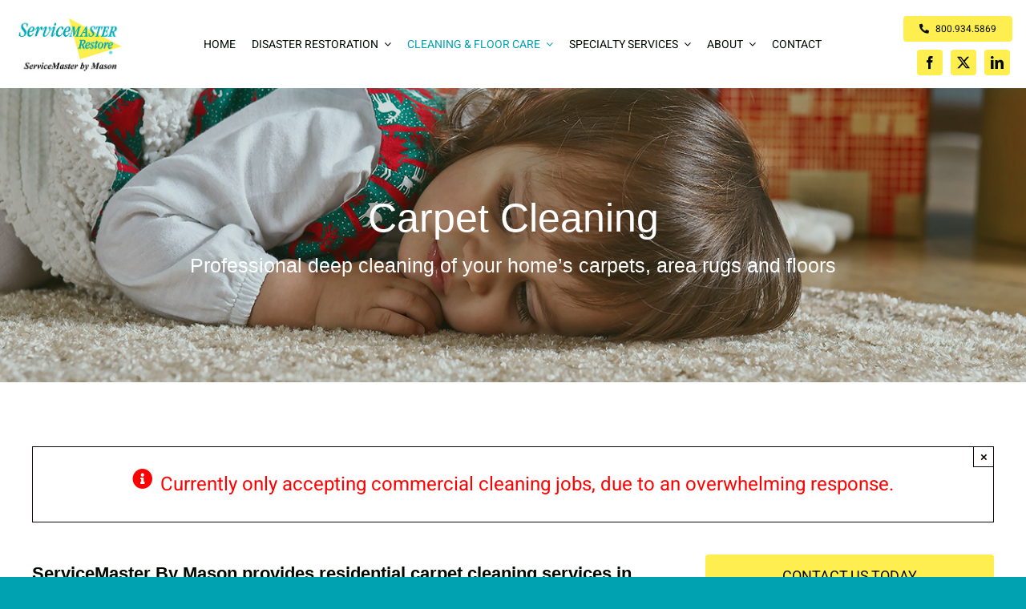

--- FILE ---
content_type: text/html; charset=UTF-8
request_url: https://servicemasterbymason.com/cleaning-floor-care/residential/carpet-cleaning/
body_size: 14504
content:
<!DOCTYPE html>
<html class="avada-html-layout-wide avada-html-header-position-top avada-is-100-percent-template" dir="ltr" lang="en" prefix="og: https://ogp.me/ns#" prefix="og: http://ogp.me/ns# fb: http://ogp.me/ns/fb#">
<head>
	<meta http-equiv="X-UA-Compatible" content="IE=edge" />
	<meta http-equiv="Content-Type" content="text/html; charset=utf-8"/>
	<meta name="viewport" content="width=device-width, initial-scale=1" />
	<script>!function(e,c){e[c]=e[c]+(e[c]&&" ")+"quform-js"}(document.documentElement,"className");</script><title>Carpet Cleaning - ServiceMaster by Mason</title>

		<!-- All in One SEO 4.8.0 - aioseo.com -->
	<meta name="description" content="ServiceMaster By Mason provides residential carpet cleaning services in Rhode Island and Connecticut" />
	<meta name="robots" content="max-image-preview:large" />
	<link rel="canonical" href="https://servicemasterbymason.com/cleaning-floor-care/residential/carpet-cleaning/" />
	<meta name="generator" content="All in One SEO (AIOSEO) 4.8.0" />
		<meta property="og:locale" content="en_US" />
		<meta property="og:site_name" content="ServiceMaster by Mason - Disaster Restoration Services" />
		<meta property="og:type" content="article" />
		<meta property="og:title" content="Carpet Cleaning - ServiceMaster by Mason" />
		<meta property="og:description" content="ServiceMaster By Mason provides residential carpet cleaning services in Rhode Island and Connecticut" />
		<meta property="og:url" content="https://servicemasterbymason.com/cleaning-floor-care/residential/carpet-cleaning/" />
		<meta property="og:image" content="https://servicemasterbymason.com/wp-content/uploads/2023/01/Mold-Growth-Technician-1536-x-864-Home-page-banner.jpg" />
		<meta property="og:image:secure_url" content="https://servicemasterbymason.com/wp-content/uploads/2023/01/Mold-Growth-Technician-1536-x-864-Home-page-banner.jpg" />
		<meta property="article:published_time" content="2022-11-29T16:10:15+00:00" />
		<meta property="article:modified_time" content="2023-09-12T17:40:35+00:00" />
		<meta property="article:publisher" content="https://www.facebook.com/SMWesterly/" />
		<meta name="twitter:card" content="summary_large_image" />
		<meta name="twitter:site" content="@SMWesterly" />
		<meta name="twitter:title" content="Carpet Cleaning - ServiceMaster by Mason" />
		<meta name="twitter:description" content="ServiceMaster By Mason provides residential carpet cleaning services in Rhode Island and Connecticut" />
		<meta name="twitter:creator" content="@SMWesterly" />
		<meta name="twitter:image" content="https://servicemasterbymason.com/wp-content/uploads/2023/01/Mold-Growth-Technician-1536-x-864-Home-page-banner.jpg" />
		<script type="application/ld+json" class="aioseo-schema">
			{"@context":"https:\/\/schema.org","@graph":[{"@type":"BreadcrumbList","@id":"https:\/\/servicemasterbymason.com\/cleaning-floor-care\/residential\/carpet-cleaning\/#breadcrumblist","itemListElement":[{"@type":"ListItem","@id":"https:\/\/servicemasterbymason.com\/#listItem","position":1,"name":"Home","item":"https:\/\/servicemasterbymason.com\/","nextItem":{"@type":"ListItem","@id":"https:\/\/servicemasterbymason.com\/cleaning-floor-care\/#listItem","name":"Cleaning & Floor Care"}},{"@type":"ListItem","@id":"https:\/\/servicemasterbymason.com\/cleaning-floor-care\/#listItem","position":2,"name":"Cleaning & Floor Care","item":"https:\/\/servicemasterbymason.com\/cleaning-floor-care\/","nextItem":{"@type":"ListItem","@id":"https:\/\/servicemasterbymason.com\/cleaning-floor-care\/residential\/#listItem","name":"Residential"},"previousItem":{"@type":"ListItem","@id":"https:\/\/servicemasterbymason.com\/#listItem","name":"Home"}},{"@type":"ListItem","@id":"https:\/\/servicemasterbymason.com\/cleaning-floor-care\/residential\/#listItem","position":3,"name":"Residential","item":"https:\/\/servicemasterbymason.com\/cleaning-floor-care\/residential\/","nextItem":{"@type":"ListItem","@id":"https:\/\/servicemasterbymason.com\/cleaning-floor-care\/residential\/carpet-cleaning\/#listItem","name":"Carpet Cleaning"},"previousItem":{"@type":"ListItem","@id":"https:\/\/servicemasterbymason.com\/cleaning-floor-care\/#listItem","name":"Cleaning & Floor Care"}},{"@type":"ListItem","@id":"https:\/\/servicemasterbymason.com\/cleaning-floor-care\/residential\/carpet-cleaning\/#listItem","position":4,"name":"Carpet Cleaning","previousItem":{"@type":"ListItem","@id":"https:\/\/servicemasterbymason.com\/cleaning-floor-care\/residential\/#listItem","name":"Residential"}}]},{"@type":"Organization","@id":"https:\/\/servicemasterbymason.com\/#organization","name":"ServiceMaster by Mason","description":"Disaster Restoration Services","url":"https:\/\/servicemasterbymason.com\/","telephone":"+18009345869","logo":{"@type":"ImageObject","url":"https:\/\/servicemasterbymason.com\/wp-content\/uploads\/2022\/10\/smrestore.jpg","@id":"https:\/\/servicemasterbymason.com\/cleaning-floor-care\/residential\/carpet-cleaning\/#organizationLogo","width":252,"height":100},"image":{"@id":"https:\/\/servicemasterbymason.com\/cleaning-floor-care\/residential\/carpet-cleaning\/#organizationLogo"},"sameAs":["https:\/\/www.facebook.com\/SMWesterly\/","https:\/\/twitter.com\/SMWesterly","https:\/\/www.linkedin.com\/company\/servicemaster-by-mason-ct-ri\/"]},{"@type":"WebPage","@id":"https:\/\/servicemasterbymason.com\/cleaning-floor-care\/residential\/carpet-cleaning\/#webpage","url":"https:\/\/servicemasterbymason.com\/cleaning-floor-care\/residential\/carpet-cleaning\/","name":"Carpet Cleaning - ServiceMaster by Mason","description":"ServiceMaster By Mason provides residential carpet cleaning services in Rhode Island and Connecticut","inLanguage":"en","isPartOf":{"@id":"https:\/\/servicemasterbymason.com\/#website"},"breadcrumb":{"@id":"https:\/\/servicemasterbymason.com\/cleaning-floor-care\/residential\/carpet-cleaning\/#breadcrumblist"},"image":{"@type":"ImageObject","url":"https:\/\/servicemasterbymason.com\/wp-content\/uploads\/2022\/12\/Carpet-Cleaning-RES-1920-x-386-RES-Cleaning-Floorcare-Option-2.jpg","@id":"https:\/\/servicemasterbymason.com\/cleaning-floor-care\/residential\/carpet-cleaning\/#mainImage","width":1920,"height":386},"primaryImageOfPage":{"@id":"https:\/\/servicemasterbymason.com\/cleaning-floor-care\/residential\/carpet-cleaning\/#mainImage"},"datePublished":"2022-11-29T12:10:15-05:00","dateModified":"2023-09-12T13:40:35-04:00"},{"@type":"WebSite","@id":"https:\/\/servicemasterbymason.com\/#website","url":"https:\/\/servicemasterbymason.com\/","name":"ServiceMaster by Mason","description":"Disaster Restoration Services","inLanguage":"en","publisher":{"@id":"https:\/\/servicemasterbymason.com\/#organization"}}]}
		</script>
		<!-- All in One SEO -->

<link rel="alternate" type="application/rss+xml" title="ServiceMaster by Mason &raquo; Feed" href="https://servicemasterbymason.com/feed/" />
<link rel="alternate" type="application/rss+xml" title="ServiceMaster by Mason &raquo; Comments Feed" href="https://servicemasterbymason.com/comments/feed/" />
					<link rel="shortcut icon" href="https://servicemasterbymason.com/wp-content/uploads/2022/08/faveicon.png" type="image/x-icon" />
		
		
		
						<!-- This site uses the Google Analytics by MonsterInsights plugin v9.3.0 - Using Analytics tracking - https://www.monsterinsights.com/ -->
		<!-- Note: MonsterInsights is not currently configured on this site. The site owner needs to authenticate with Google Analytics in the MonsterInsights settings panel. -->
					<!-- No tracking code set -->
				<!-- / Google Analytics by MonsterInsights -->
		<link rel='stylesheet' id='quform-css' href='https://servicemasterbymason.com/wp-content/plugins/quform/cache/quform.css?ver=1680879370' type='text/css' media='all' />
<link rel='stylesheet' id='fusion-dynamic-css-css' href='https://servicemasterbymason.com/wp-content/uploads/fusion-styles/a4064e92a05dedfad7ccd180c2d9b913.min.css?ver=3.11.3' type='text/css' media='all' />
<link rel="https://api.w.org/" href="https://servicemasterbymason.com/wp-json/" /><link rel="alternate" type="application/json" href="https://servicemasterbymason.com/wp-json/wp/v2/pages/2289" /><link rel="EditURI" type="application/rsd+xml" title="RSD" href="https://servicemasterbymason.com/xmlrpc.php?rsd" />
<meta name="generator" content="WordPress 6.5.7" />
<link rel='shortlink' href='https://servicemasterbymason.com/?p=2289' />
<link rel="alternate" type="application/json+oembed" href="https://servicemasterbymason.com/wp-json/oembed/1.0/embed?url=https%3A%2F%2Fservicemasterbymason.com%2Fcleaning-floor-care%2Fresidential%2Fcarpet-cleaning%2F" />
<link rel="alternate" type="text/xml+oembed" href="https://servicemasterbymason.com/wp-json/oembed/1.0/embed?url=https%3A%2F%2Fservicemasterbymason.com%2Fcleaning-floor-care%2Fresidential%2Fcarpet-cleaning%2F&#038;format=xml" />
<style type="text/css" id="css-fb-visibility">@media screen and (max-width: 740px){.fusion-no-small-visibility{display:none !important;}body .sm-text-align-center{text-align:center !important;}body .sm-text-align-left{text-align:left !important;}body .sm-text-align-right{text-align:right !important;}body .sm-flex-align-center{justify-content:center !important;}body .sm-flex-align-flex-start{justify-content:flex-start !important;}body .sm-flex-align-flex-end{justify-content:flex-end !important;}body .sm-mx-auto{margin-left:auto !important;margin-right:auto !important;}body .sm-ml-auto{margin-left:auto !important;}body .sm-mr-auto{margin-right:auto !important;}body .fusion-absolute-position-small{position:absolute;top:auto;width:100%;}.awb-sticky.awb-sticky-small{ position: sticky; top: var(--awb-sticky-offset,0); }}@media screen and (min-width: 741px) and (max-width: 1024px){.fusion-no-medium-visibility{display:none !important;}body .md-text-align-center{text-align:center !important;}body .md-text-align-left{text-align:left !important;}body .md-text-align-right{text-align:right !important;}body .md-flex-align-center{justify-content:center !important;}body .md-flex-align-flex-start{justify-content:flex-start !important;}body .md-flex-align-flex-end{justify-content:flex-end !important;}body .md-mx-auto{margin-left:auto !important;margin-right:auto !important;}body .md-ml-auto{margin-left:auto !important;}body .md-mr-auto{margin-right:auto !important;}body .fusion-absolute-position-medium{position:absolute;top:auto;width:100%;}.awb-sticky.awb-sticky-medium{ position: sticky; top: var(--awb-sticky-offset,0); }}@media screen and (min-width: 1025px){.fusion-no-large-visibility{display:none !important;}body .lg-text-align-center{text-align:center !important;}body .lg-text-align-left{text-align:left !important;}body .lg-text-align-right{text-align:right !important;}body .lg-flex-align-center{justify-content:center !important;}body .lg-flex-align-flex-start{justify-content:flex-start !important;}body .lg-flex-align-flex-end{justify-content:flex-end !important;}body .lg-mx-auto{margin-left:auto !important;margin-right:auto !important;}body .lg-ml-auto{margin-left:auto !important;}body .lg-mr-auto{margin-right:auto !important;}body .fusion-absolute-position-large{position:absolute;top:auto;width:100%;}.awb-sticky.awb-sticky-large{ position: sticky; top: var(--awb-sticky-offset,0); }}</style><style type="text/css">.recentcomments a{display:inline !important;padding:0 !important;margin:0 !important;}</style>		<script type="text/javascript">
			var doc = document.documentElement;
			doc.setAttribute( 'data-useragent', navigator.userAgent );
		</script>
		
	<script>(function(d){var s = d.createElement("script");s.setAttribute("data-account", "yUlid10I34");s.setAttribute("src", "https://cdn.userway.org/widget.js");(d.body || d.head).appendChild(s);})(document)</script><noscript>Please ensure Javascript is enabled for purposes of <a href="https://userway.org">website accessibility</a></noscript>
<script src="//code.tidio.co/t0zx6lmdolkrp7xzeulkodhbjjbmlh51.js" async></script>

<!-- phone insertion script begins -->

<script type='text/javascript' src='https://reports.hibu.com/analytics/js/ybDynamicPhoneInsertion.js'></script>

<script>

ybFindPhNums = ['14013223030', '18604551249', '18009345869', '14013223030', '18604551249', '18009345869', '14013223030', '18604551249', '18009345869', '14013223030', '18604551249', '18009345869'];
ybReplacePhNums = ['14013154314', '18604554501', '18009760916', '14014433546', '18609434441', '18009345508', '14014003536', '18605128143', '18009349650', '14014005048', '18605908076', '18009341979'];

	document.addEventListener("YextPhoneChangeEvent", yextPhoneChangeEventHandler, false);

	function yextPhoneChangeEventHandler(e) {
		e.preventDefault();
		ybFun_ReplaceText();
	}

	if (typeof dmAPI != 'undefined') {
		dmAPI.runOnReady('dpni', function() {
			setTimeout(ybFun_ReplaceText, 500);
		});
		dmAPI.subscribeEvent(dmAPI.EVENTS.SHOW_POPUP, function(data) {
			setTimeout(ybFun_ReplaceText, 500);
			console.log('dmAPI.EVENTS.SHOW_POPUP' + data);
		});
	} else {
		window.onload = function() {
			setTimeout(ybFun_ReplaceText, 500);
		}
	}

</script>

<!-- phone insertion script ends --></head>

<body data-rsssl=1 class="page-template page-template-100-width page-template-100-width-php page page-id-2289 page-child parent-pageid-2266 fusion-image-hovers fusion-pagination-sizing fusion-button_type-flat fusion-button_span-no fusion-button_gradient-linear avada-image-rollover-circle-no avada-image-rollover-yes avada-image-rollover-direction-fade fusion-body ltr fusion-sticky-header no-tablet-sticky-header no-mobile-sticky-header no-mobile-slidingbar no-mobile-totop fusion-disable-outline fusion-sub-menu-fade mobile-logo-pos-left layout-wide-mode avada-has-boxed-modal-shadow- layout-scroll-offset-full avada-has-zero-margin-offset-top fusion-top-header menu-text-align-center mobile-menu-design-classic fusion-show-pagination-text fusion-header-layout-v1 avada-responsive avada-footer-fx-none avada-menu-highlight-style-bar fusion-search-form-clean fusion-main-menu-search-overlay fusion-avatar-circle avada-dropdown-styles avada-blog-layout-large avada-blog-archive-layout-grid avada-header-shadow-no avada-menu-icon-position-left avada-has-megamenu-shadow avada-has-mobile-menu-search avada-has-main-nav-search-icon avada-has-breadcrumb-mobile-hidden avada-has-titlebar-hide avada-header-border-color-full-transparent avada-has-pagination-width_height avada-flyout-menu-direction-fade avada-ec-views-v1" data-awb-post-id="2289">
		<a class="skip-link screen-reader-text" href="#content">Skip to content</a>

	<div id="boxed-wrapper">
		
		<div id="wrapper" class="fusion-wrapper">
			<div id="home" style="position:relative;top:-1px;"></div>
												<div class="fusion-tb-header"><div class="fusion-fullwidth fullwidth-box fusion-builder-row-1 fusion-flex-container has-pattern-background has-mask-background hundred-percent-fullwidth non-hundred-percent-height-scrolling fusion-animated fusion-sticky-container fusion-custom-z-index" style="--awb-border-radius-top-left:0px;--awb-border-radius-top-right:0px;--awb-border-radius-bottom-right:0px;--awb-border-radius-bottom-left:0px;--awb-z-index:999;--awb-padding-top-small:20px;--awb-padding-bottom-small:20px;--awb-sticky-background-color:var(--awb-color1) !important;--awb-flex-wrap:wrap;--awb-box-shadow:0px 5px 20px 0px hsla(var(--awb-color5-h),var(--awb-color5-s),var(--awb-color5-l),calc( var(--awb-color5-a) - 94% ));" data-animationType="fadeIn" data-animationDuration="1.3" data-animationOffset="top-into-view" data-transition-offset="0" data-scroll-offset="0" data-sticky-small-visibility="1" data-sticky-medium-visibility="1" data-sticky-large-visibility="1" ><div class="fusion-builder-row fusion-row fusion-flex-align-items-center fusion-flex-content-wrap" style="width:105% !important;max-width:105% !important;margin-left: calc(-5% / 2 );margin-right: calc(-5% / 2 );"><div class="fusion-layout-column fusion_builder_column fusion-builder-column-0 fusion-flex-column fusion-flex-align-self-flex-start" style="--awb-bg-size:cover;--awb-width-large:15%;--awb-margin-top-large:20px;--awb-spacing-right-large:15.833333333333%;--awb-margin-bottom-large:20px;--awb-spacing-left-large:15.833333333333%;--awb-width-medium:33.333333333333%;--awb-order-medium:0;--awb-spacing-right-medium:7.125%;--awb-spacing-left-medium:7.125%;--awb-width-small:80%;--awb-order-small:0;--awb-spacing-right-small:2.96875%;--awb-spacing-left-small:2.96875%;"><div class="fusion-column-wrapper fusion-column-has-shadow fusion-flex-justify-content-center fusion-content-layout-column"><div class="fusion-image-element sm-text-align-left" style="--awb-sticky-max-width:150px;--awb-caption-title-font-family:var(--h2_typography-font-family);--awb-caption-title-font-weight:var(--h2_typography-font-weight);--awb-caption-title-font-style:var(--h2_typography-font-style);--awb-caption-title-size:var(--h2_typography-font-size);--awb-caption-title-transform:var(--h2_typography-text-transform);--awb-caption-title-line-height:var(--h2_typography-line-height);--awb-caption-title-letter-spacing:var(--h2_typography-letter-spacing);"><span class=" fusion-imageframe imageframe-none imageframe-1 hover-type-none"><a class="fusion-no-lightbox" href="https://servicemasterbymason.com/" target="_self" aria-label="logo-top-1-1"><img decoding="async" width="275" height="145" src="https://servicemasterbymason.com/wp-content/uploads/2023/02/logo-top-1-1.jpg" alt class="img-responsive wp-image-2623 disable-lazyload" srcset="https://servicemasterbymason.com/wp-content/uploads/2023/02/logo-top-1-1-200x105.jpg 200w, https://servicemasterbymason.com/wp-content/uploads/2023/02/logo-top-1-1.jpg 275w" sizes="(max-width: 1024px) 100vw, (max-width: 740px) 100vw, 275px" /></a></span></div></div></div><div class="fusion-layout-column fusion_builder_column fusion-builder-column-1 fusion-flex-column" style="--awb-bg-size:cover;--awb-width-large:70%;--awb-margin-top-large:0px;--awb-spacing-right-large:3.3928571428571%;--awb-margin-bottom-large:0px;--awb-spacing-left-large:3.3928571428571%;--awb-width-medium:50%;--awb-order-medium:0;--awb-spacing-right-medium:4.75%;--awb-spacing-left-medium:4.75%;--awb-width-small:20%;--awb-order-small:1;--awb-spacing-right-small:11.875%;--awb-spacing-left-small:11.875%;"><div class="fusion-column-wrapper fusion-column-has-shadow fusion-flex-justify-content-center fusion-content-layout-column"><nav class="awb-menu awb-menu_row awb-menu_em-hover mobile-mode-collapse-to-button awb-menu_icons-left awb-menu_dc-yes mobile-trigger-fullwidth-off awb-menu_mobile-toggle awb-menu_indent-left mobile-size-full-absolute loading mega-menu-loading awb-menu_desktop awb-menu_dropdown awb-menu_expand-right awb-menu_transition-opacity" style="--awb-font-size:14px;--awb-transition-time:500;--awb-text-transform:none;--awb-justify-content:center;--awb-items-padding-right:10px;--awb-items-padding-left:10px;--awb-color:var(--awb-color8);--awb-active-color:var(--awb-color5);--awb-submenu-sep-color:rgba(0,0,0,0);--awb-submenu-border-radius-top-left:0px;--awb-submenu-border-radius-top-right:0px;--awb-submenu-border-radius-bottom-right:6px;--awb-submenu-border-radius-bottom-left:6px;--awb-submenu-active-bg:var(--awb-color3);--awb-submenu-active-color:var(--awb-color5);--awb-submenu-space:8px;--awb-submenu-text-transform:none;--awb-icons-color:var(--awb-color8);--awb-icons-hover-color:var(--awb-color8);--awb-main-justify-content:flex-start;--awb-mobile-nav-button-align-hor:flex-end;--awb-mobile-nav-items-height:55;--awb-mobile-active-bg:var(--awb-color5);--awb-mobile-active-color:var(--awb-color1);--awb-mobile-trigger-font-size:25px;--awb-mobile-trigger-color:var(--awb-color8);--awb-mobile-nav-trigger-bottom-margin:20px;--awb-mobile-sep-color:var(--awb-color1);--awb-mobile-justify:flex-start;--awb-mobile-caret-left:auto;--awb-mobile-caret-right:0;--awb-box-shadow:0px 3px 10px 0px hsla(var(--awb-color8-h),var(--awb-color8-s),var(--awb-color8-l),calc( var(--awb-color8-a) - 97% ));;--awb-fusion-font-family-typography:inherit;--awb-fusion-font-style-typography:normal;--awb-fusion-font-weight-typography:400;--awb-fusion-font-family-submenu-typography:inherit;--awb-fusion-font-style-submenu-typography:normal;--awb-fusion-font-weight-submenu-typography:400;--awb-fusion-font-family-mobile-typography:inherit;--awb-fusion-font-style-mobile-typography:normal;--awb-fusion-font-weight-mobile-typography:400;" aria-label="New Menu" data-breakpoint="1100" data-count="0" data-transition-type="fade" data-transition-time="500" data-expand="right"><button type="button" class="awb-menu__m-toggle awb-menu__m-toggle_no-text" aria-expanded="false" aria-controls="menu-new-menu"><span class="awb-menu__m-toggle-inner"><span class="collapsed-nav-text"><span class="screen-reader-text">Toggle Navigation</span></span><span class="awb-menu__m-collapse-icon awb-menu__m-collapse-icon_no-text"><span class="awb-menu__m-collapse-icon-open awb-menu__m-collapse-icon-open_no-text fa-align-right fas"></span><span class="awb-menu__m-collapse-icon-close awb-menu__m-collapse-icon-close_no-text fa-times fas"></span></span></span></button><ul id="menu-new-menu" class="fusion-menu awb-menu__main-ul awb-menu__main-ul_row"><li  id="menu-item-2039"  class="menu-item menu-item-type-post_type menu-item-object-page menu-item-home menu-item-2039 awb-menu__li awb-menu__main-li awb-menu__main-li_regular"  data-item-id="2039"><span class="awb-menu__main-background-default awb-menu__main-background-default_fade"></span><span class="awb-menu__main-background-active awb-menu__main-background-active_fade"></span><a  href="https://servicemasterbymason.com/" class="awb-menu__main-a awb-menu__main-a_regular"><span class="menu-text">HOME</span></a></li><li  id="menu-item-2137"  class="menu-item menu-item-type-post_type menu-item-object-page menu-item-has-children menu-item-2137 awb-menu__li awb-menu__main-li awb-menu__main-li_regular"  data-item-id="2137"><span class="awb-menu__main-background-default awb-menu__main-background-default_fade"></span><span class="awb-menu__main-background-active awb-menu__main-background-active_fade"></span><a  href="https://servicemasterbymason.com/disaster-restoration/" class="awb-menu__main-a awb-menu__main-a_regular"><span class="menu-text">DISASTER RESTORATION</span><span class="awb-menu__open-nav-submenu-hover"></span></a><button type="button" aria-label="Open submenu of DISASTER RESTORATION" aria-expanded="false" class="awb-menu__open-nav-submenu_mobile awb-menu__open-nav-submenu_main"></button><ul class="awb-menu__sub-ul awb-menu__sub-ul_main"><li  id="menu-item-2138"  class="menu-item menu-item-type-post_type menu-item-object-page menu-item-2138 awb-menu__li awb-menu__sub-li" ><a  href="https://servicemasterbymason.com/disaster-restoration/water-damage-restoration/" class="awb-menu__sub-a"><span>WATER DAMAGE RESTORATION</span></a></li><li  id="menu-item-2158"  class="menu-item menu-item-type-post_type menu-item-object-page menu-item-2158 awb-menu__li awb-menu__sub-li" ><a  href="https://servicemasterbymason.com/disaster-restoration/fire-smoke-damage/" class="awb-menu__sub-a"><span>FIRE &#038; SMOKE DAMAGE</span></a></li><li  id="menu-item-2262"  class="menu-item menu-item-type-post_type menu-item-object-page menu-item-2262 awb-menu__li awb-menu__sub-li" ><a  href="https://servicemasterbymason.com/disaster-restoration/puffback-oil-burner-soot-cleaning/" class="awb-menu__sub-a"><span>PUFFBACK/OIL BURNER SOOT CLEANING</span></a></li><li  id="menu-item-2261"  class="menu-item menu-item-type-post_type menu-item-object-page menu-item-2261 awb-menu__li awb-menu__sub-li" ><a  href="https://servicemasterbymason.com/disaster-restoration/mold-inspection-removal/" class="awb-menu__sub-a"><span>MOLD INSPECTION &#038; REMOVAL</span></a></li><li  id="menu-item-2260"  class="menu-item menu-item-type-post_type menu-item-object-page menu-item-2260 awb-menu__li awb-menu__sub-li" ><a  href="https://servicemasterbymason.com/disaster-restoration/odor-control-removal/" class="awb-menu__sub-a"><span>ODOR CONTROL &#038; REMOVAL</span></a></li><li  id="menu-item-2259"  class="menu-item menu-item-type-post_type menu-item-object-page menu-item-2259 awb-menu__li awb-menu__sub-li" ><a  href="https://servicemasterbymason.com/disaster-restoration/biohazard-trauma-cleanup/" class="awb-menu__sub-a"><span>BIOHAZARD &#038; TRAUMA CLEANUP</span></a></li></ul></li><li  id="menu-item-2190"  class="menu-item menu-item-type-post_type menu-item-object-page current-page-ancestor current-menu-ancestor current_page_ancestor menu-item-has-children menu-item-2190 awb-menu__li awb-menu__main-li awb-menu__main-li_regular"  data-item-id="2190"><span class="awb-menu__main-background-default awb-menu__main-background-default_fade"></span><span class="awb-menu__main-background-active awb-menu__main-background-active_fade"></span><a  href="https://servicemasterbymason.com/cleaning-floor-care/" class="awb-menu__main-a awb-menu__main-a_regular"><span class="menu-text">CLEANING &#038; FLOOR CARE</span><span class="awb-menu__open-nav-submenu-hover"></span></a><button type="button" aria-label="Open submenu of CLEANING &amp; FLOOR CARE" aria-expanded="false" class="awb-menu__open-nav-submenu_mobile awb-menu__open-nav-submenu_main"></button><ul class="awb-menu__sub-ul awb-menu__sub-ul_main"><li  id="menu-item-2390"  class="menu-item menu-item-type-post_type menu-item-object-page current-page-ancestor current-menu-ancestor current-menu-parent current-page-parent current_page_parent current_page_ancestor menu-item-has-children menu-item-2390 awb-menu__li awb-menu__sub-li" ><a  href="https://servicemasterbymason.com/cleaning-floor-care/residential/" class="awb-menu__sub-a"><span>RESIDENTIAL</span><span class="awb-menu__open-nav-submenu-hover"></span></a><button type="button" aria-label="Open submenu of RESIDENTIAL" aria-expanded="false" class="awb-menu__open-nav-submenu_mobile awb-menu__open-nav-submenu_sub"></button><ul class="awb-menu__sub-ul awb-menu__sub-ul_grand"><li  id="menu-item-2408"  class="menu-item menu-item-type-post_type menu-item-object-page current-menu-item page_item page-item-2289 current_page_item menu-item-2408 awb-menu__li awb-menu__sub-li" ><a  href="https://servicemasterbymason.com/cleaning-floor-care/residential/carpet-cleaning/" class="awb-menu__sub-a" aria-current="page"><span>CARPET CLEANING</span></a></li><li  id="menu-item-2409"  class="menu-item menu-item-type-post_type menu-item-object-page menu-item-2409 awb-menu__li awb-menu__sub-li" ><a  href="https://servicemasterbymason.com/cleaning-floor-care/residential/upholstery-cleaning/" class="awb-menu__sub-a"><span>UPHOLSTERY CLEANING</span></a></li><li  id="menu-item-2410"  class="menu-item menu-item-type-post_type menu-item-object-page menu-item-2410 awb-menu__li awb-menu__sub-li" ><a  href="https://servicemasterbymason.com/cleaning-floor-care/residential/hard-surface-floorcare/" class="awb-menu__sub-a"><span>HARD SURFACE FLOORCARE</span></a></li><li  id="menu-item-2411"  class="menu-item menu-item-type-post_type menu-item-object-page menu-item-2411 awb-menu__li awb-menu__sub-li" ><a  href="https://servicemasterbymason.com/cleaning-floor-care/residential/tile-grout-cleaning/" class="awb-menu__sub-a"><span>TILE &#038; GROUT CLEANING</span></a></li><li  id="menu-item-2412"  class="menu-item menu-item-type-post_type menu-item-object-page menu-item-2412 awb-menu__li awb-menu__sub-li" ><a  href="https://servicemasterbymason.com/cleaning-floor-care/residential/air-duct-hvac-cleaning/" class="awb-menu__sub-a"><span>AIR DUCT/HVAC CLEANING</span></a></li><li  id="menu-item-2413"  class="menu-item menu-item-type-post_type menu-item-object-page menu-item-2413 awb-menu__li awb-menu__sub-li" ><a  href="https://servicemasterbymason.com/cleaning-floor-care/residential/boat-rv-interior-cleaning/" class="awb-menu__sub-a"><span>BOAT &#038; RV INTERIOR CLEANING</span></a></li></ul></li><li  id="menu-item-2391"  class="menu-item menu-item-type-post_type menu-item-object-page menu-item-has-children menu-item-2391 awb-menu__li awb-menu__sub-li" ><a  href="https://servicemasterbymason.com/cleaning-floor-care/commercial/" class="awb-menu__sub-a"><span>COMMERCIAL</span><span class="awb-menu__open-nav-submenu-hover"></span></a><button type="button" aria-label="Open submenu of COMMERCIAL" aria-expanded="false" class="awb-menu__open-nav-submenu_mobile awb-menu__open-nav-submenu_sub"></button><ul class="awb-menu__sub-ul awb-menu__sub-ul_grand"><li  id="menu-item-2443"  class="menu-item menu-item-type-post_type menu-item-object-page menu-item-2443 awb-menu__li awb-menu__sub-li" ><a  href="https://servicemasterbymason.com/cleaning-floor-care/commercial/carpet-cleaning/" class="awb-menu__sub-a"><span>CARPET CLEANING</span></a></li><li  id="menu-item-2444"  class="menu-item menu-item-type-post_type menu-item-object-page menu-item-2444 awb-menu__li awb-menu__sub-li" ><a  href="https://servicemasterbymason.com/cleaning-floor-care/commercial/upholstery-cleaning/" class="awb-menu__sub-a"><span>UPHOLSTERY CLEANING</span></a></li><li  id="menu-item-2445"  class="menu-item menu-item-type-post_type menu-item-object-page menu-item-2445 awb-menu__li awb-menu__sub-li" ><a  href="https://servicemasterbymason.com/cleaning-floor-care/commercial/hard-surface-floorcare/" class="awb-menu__sub-a"><span>HARD SURFACE FLOORCARE</span></a></li><li  id="menu-item-2446"  class="menu-item menu-item-type-post_type menu-item-object-page menu-item-2446 awb-menu__li awb-menu__sub-li" ><a  href="https://servicemasterbymason.com/cleaning-floor-care/commercial/tile-grout-cleaning/" class="awb-menu__sub-a"><span>TILE &#038; GROUT CLEANING</span></a></li><li  id="menu-item-2447"  class="menu-item menu-item-type-post_type menu-item-object-page menu-item-2447 awb-menu__li awb-menu__sub-li" ><a  href="https://servicemasterbymason.com/cleaning-floor-care/commercial/air-duct-hvac-cleaning/" class="awb-menu__sub-a"><span>AIR DUCT/HVAC CLEANING</span></a></li></ul></li></ul></li><li  id="menu-item-2189"  class="menu-item menu-item-type-post_type menu-item-object-page menu-item-has-children menu-item-2189 awb-menu__li awb-menu__main-li awb-menu__main-li_regular"  data-item-id="2189"><span class="awb-menu__main-background-default awb-menu__main-background-default_fade"></span><span class="awb-menu__main-background-active awb-menu__main-background-active_fade"></span><a  href="https://servicemasterbymason.com/specialty-services/" class="awb-menu__main-a awb-menu__main-a_regular"><span class="menu-text">SPECIALTY SERVICES</span><span class="awb-menu__open-nav-submenu-hover"></span></a><button type="button" aria-label="Open submenu of SPECIALTY SERVICES" aria-expanded="false" class="awb-menu__open-nav-submenu_mobile awb-menu__open-nav-submenu_main"></button><ul class="awb-menu__sub-ul awb-menu__sub-ul_main"><li  id="menu-item-2379"  class="menu-item menu-item-type-post_type menu-item-object-page menu-item-2379 awb-menu__li awb-menu__sub-li" ><a  href="https://servicemasterbymason.com/specialty-services/packout-and-storage-services/" class="awb-menu__sub-a"><span>PACKOUT &#038; STORAGE SERVICES</span></a></li><li  id="menu-item-2380"  class="menu-item menu-item-type-post_type menu-item-object-page menu-item-2380 awb-menu__li awb-menu__sub-li" ><a  href="https://servicemasterbymason.com/specialty-services/vandalism-cleanup-graffiti-removal/" class="awb-menu__sub-a"><span>VANDALISM CLEANUP &#038; GRAFFITI REMOVAL</span></a></li><li  id="menu-item-2378"  class="menu-item menu-item-type-post_type menu-item-object-page menu-item-2378 awb-menu__li awb-menu__sub-li" ><a  href="https://servicemasterbymason.com/specialty-services/construction-manufacturing-school-house-of-worship-nuisance-animal-cleaning/" class="awb-menu__sub-a"><span>CONSTRUCTION, MANUFACTURING, SCHOOL, HOUSE OF WORSHIP &#038; NUISANCE ANIMAL CLEANING</span></a></li><li  id="menu-item-2387"  class="menu-item menu-item-type-post_type menu-item-object-page menu-item-2387 awb-menu__li awb-menu__sub-li" ><a  href="https://servicemasterbymason.com/specialty-services/hoarder-estate-cleanup/" class="awb-menu__sub-a"><span>HOARDER &#038; ESTATE CLEANUP</span></a></li><li  id="menu-item-2388"  class="menu-item menu-item-type-post_type menu-item-object-page menu-item-2388 awb-menu__li awb-menu__sub-li" ><a  href="https://servicemasterbymason.com/specialty-services/disinfecting-sanitizing-services/" class="awb-menu__sub-a"><span>DISINFECTING &#038; SANITIZING SERVICES</span></a></li><li  id="menu-item-2389"  class="menu-item menu-item-type-post_type menu-item-object-page menu-item-2389 awb-menu__li awb-menu__sub-li" ><a  href="https://servicemasterbymason.com/specialty-services/hurricane-damage-restoration/" class="awb-menu__sub-a"><span>HURRICANE DAMAGE RESTORATION</span></a></li></ul></li><li  id="menu-item-2191"  class="menu-item menu-item-type-post_type menu-item-object-page menu-item-has-children menu-item-2191 awb-menu__li awb-menu__main-li awb-menu__main-li_regular"  data-item-id="2191"><span class="awb-menu__main-background-default awb-menu__main-background-default_fade"></span><span class="awb-menu__main-background-active awb-menu__main-background-active_fade"></span><a  href="https://servicemasterbymason.com/about/our-company/" class="awb-menu__main-a awb-menu__main-a_regular"><span class="menu-text">ABOUT</span><span class="awb-menu__open-nav-submenu-hover"></span></a><button type="button" aria-label="Open submenu of ABOUT" aria-expanded="false" class="awb-menu__open-nav-submenu_mobile awb-menu__open-nav-submenu_main"></button><ul class="awb-menu__sub-ul awb-menu__sub-ul_main"><li  id="menu-item-2459"  class="menu-item menu-item-type-post_type menu-item-object-page menu-item-2459 awb-menu__li awb-menu__sub-li" ><a  href="https://servicemasterbymason.com/about/our-company/" class="awb-menu__sub-a"><span>OUR COMPANY</span></a></li><li  id="menu-item-2102"  class="menu-item menu-item-type-post_type menu-item-object-page menu-item-2102 awb-menu__li awb-menu__sub-li" ><a  href="https://servicemasterbymason.com/about/news-helpful-tips/" class="awb-menu__sub-a"><span>NEWS &#038; HELPFUL TIPS</span></a></li><li  id="menu-item-2089"  class="menu-item menu-item-type-post_type menu-item-object-page menu-item-2089 awb-menu__li awb-menu__sub-li" ><a  href="https://servicemasterbymason.com/about/testimonials/" class="awb-menu__sub-a"><span>TESTIMONIALS</span></a></li><li  id="menu-item-2461"  class="menu-item menu-item-type-post_type menu-item-object-page menu-item-2461 awb-menu__li awb-menu__sub-li" ><a  href="https://servicemasterbymason.com/about/professional-contractors/" class="awb-menu__sub-a"><span>PROFESSIONAL CONTRACTORS</span></a></li><li  id="menu-item-2462"  class="menu-item menu-item-type-post_type menu-item-object-page menu-item-2462 awb-menu__li awb-menu__sub-li" ><a  href="https://servicemasterbymason.com/about/employment/" class="awb-menu__sub-a"><span>EMPLOYMENT</span></a></li></ul></li><li  id="menu-item-2095"  class="menu-item menu-item-type-post_type menu-item-object-page menu-item-2095 awb-menu__li awb-menu__main-li awb-menu__main-li_regular"  data-item-id="2095"><span class="awb-menu__main-background-default awb-menu__main-background-default_fade"></span><span class="awb-menu__main-background-active awb-menu__main-background-active_fade"></span><a  href="https://servicemasterbymason.com/contact/" class="awb-menu__main-a awb-menu__main-a_regular"><span class="menu-text">CONTACT</span></a></li></ul></nav></div></div><div class="fusion-layout-column fusion_builder_column fusion-builder-column-2 fusion-flex-column fusion-no-small-visibility" style="--awb-bg-size:cover;--awb-width-large:15%;--awb-margin-top-large:0px;--awb-spacing-right-large:15.833333333333%;--awb-margin-bottom-large:0px;--awb-spacing-left-large:15.833333333333%;--awb-width-medium:16.666666666667%;--awb-order-medium:0;--awb-spacing-right-medium:14.25%;--awb-spacing-left-medium:14.25%;--awb-width-small:50%;--awb-order-small:2;--awb-spacing-right-small:4.75%;--awb-spacing-left-small:4.75%;"><div class="fusion-column-wrapper fusion-column-has-shadow fusion-flex-justify-content-center fusion-content-layout-column"><div style="text-align:right;"><a class="fusion-button button-flat button-small button-custom fusion-button-default button-1 fusion-button-default-span fusion-button-default-type" style="--button_accent_color:var(--awb-color8);--button_accent_hover_color:var(--awb-color8);--button_border_hover_color:var(--awb-color1);--button_gradient_top_color:var(--awb-color2);--button_gradient_bottom_color:var(--awb-color2);--button_gradient_top_color_hover:var(--awb-color2);--button_gradient_bottom_color_hover:var(--awb-color2);" target="_self" href="tel:18009345869"><i class="fa-phone-alt fas button-icon-left" aria-hidden="true"></i><span class="fusion-button-text">800.934.5869</span></a></div><div class="fusion-separator fusion-full-width-sep" style="align-self: center;margin-left: auto;margin-right: auto;margin-top:5px;margin-bottom:5px;width:100%;"></div><div class="fusion-social-links fusion-social-links-1" style="--awb-margin-top:0px;--awb-margin-right:0px;--awb-margin-bottom:0px;--awb-margin-left:0px;--awb-alignment:right;--awb-box-border-top:0px;--awb-box-border-right:0px;--awb-box-border-bottom:0px;--awb-box-border-left:0px;--awb-icon-colors-hover:var(--awb-color8);--awb-box-colors-hover:var(--awb-color2);--awb-box-border-color:var(--awb-color8);--awb-box-border-color-hover:var(--awb-color8);"><div class="fusion-social-networks boxed-icons color-type-custom"><div class="fusion-social-networks-wrapper"><a class="fusion-social-network-icon fusion-tooltip fusion-facebook awb-icon-facebook" style="color:var(--awb-color8);font-size:16px;width:16px;background-color:var(--awb-color2);border-color:var(--awb-color2);border-radius:4px;" data-placement="bottom" data-title="Facebook" data-toggle="tooltip" title="Facebook" aria-label="facebook" target="_blank" rel="noopener noreferrer" href="https://www.facebook.com/SMWesterly/"></a><a class="fusion-social-network-icon fusion-tooltip fusion-twitter awb-icon-twitter" style="color:var(--awb-color8);font-size:16px;width:16px;background-color:var(--awb-color2);border-color:var(--awb-color2);border-radius:4px;" data-placement="bottom" data-title="Twitter" data-toggle="tooltip" title="Twitter" aria-label="twitter" target="_blank" rel="noopener noreferrer" href="https://twitter.com/SMWesterly"></a><a class="fusion-social-network-icon fusion-tooltip fusion-linkedin awb-icon-linkedin" style="color:var(--awb-color8);font-size:16px;width:16px;background-color:var(--awb-color2);border-color:var(--awb-color2);border-radius:4px;" data-placement="bottom" data-title="LinkedIn" data-toggle="tooltip" title="LinkedIn" aria-label="linkedin" target="_blank" rel="noopener noreferrer" href="https://www.linkedin.com/company/servicemaster-by-mason-ct-ri"></a></div></div></div></div></div></div></div>
</div>		<div id="sliders-container" class="fusion-slider-visibility">
					</div>
											
			<section class="fusion-page-title-bar fusion-tb-page-title-bar"><div class="fusion-fullwidth fullwidth-box fusion-builder-row-2 fusion-flex-container has-pattern-background has-mask-background fusion-parallax-none nonhundred-percent-fullwidth non-hundred-percent-height-scrolling lazyload" style="--awb-border-radius-top-left:0px;--awb-border-radius-top-right:0px;--awb-border-radius-bottom-right:0px;--awb-border-radius-bottom-left:0px;--awb-padding-top:18vh;--awb-padding-bottom:18vh;--awb-padding-top-medium:70px;--awb-padding-bottom-medium:50px;--awb-padding-top-small:8vh;--awb-padding-bottom-small:7vh;--awb-margin-bottom:0px;--awb-background-image:linear-gradient(180deg, hsla(var(--awb-color8-h),var(--awb-color8-s),calc( var(--awb-color8-l) + 15% ),calc( var(--awb-color8-a) - 85% )) 0%,hsla(var(--awb-color8-h),var(--awb-color8-s),calc( var(--awb-color8-l) + 15% ),calc( var(--awb-color8-a) - 85% )) 100%);;--awb-background-size:cover;--awb-flex-wrap:wrap;" data-bg="https://servicemasterbymason.com/wp-content/uploads/2022/12/Carpet-Cleaning-RES-1920-x-386-RES-Cleaning-Floorcare-Option-2.jpg" data-bg-gradient="linear-gradient(180deg, hsla(var(--awb-color8-h),var(--awb-color8-s),calc( var(--awb-color8-l) + 15% ),calc( var(--awb-color8-a) - 85% )) 0%,hsla(var(--awb-color8-h),var(--awb-color8-s),calc( var(--awb-color8-l) + 15% ),calc( var(--awb-color8-a) - 85% )) 100%)" ><div class="fusion-builder-row fusion-row fusion-flex-align-items-stretch fusion-flex-justify-content-center fusion-flex-content-wrap" style="max-width:calc( 1260px + 0px );margin-left: calc(-0px / 2 );margin-right: calc(-0px / 2 );"><div class="fusion-layout-column fusion_builder_column fusion-builder-column-3 fusion_builder_column_1_1 1_1 fusion-flex-column fusion-animated" style="--awb-padding-top-small:0px;--awb-padding-right-small:30px;--awb-padding-bottom-small:0px;--awb-padding-left-small:30px;--awb-bg-size:cover;--awb-width-large:100%;--awb-margin-top-large:0px;--awb-spacing-right-large:0;--awb-margin-bottom-large:0px;--awb-spacing-left-large:0;--awb-width-medium:100%;--awb-order-medium:0;--awb-spacing-right-medium:0;--awb-spacing-left-medium:0;--awb-width-small:100%;--awb-order-small:0;--awb-spacing-right-small:0;--awb-spacing-left-small:0;" data-animationType="fadeInUp" data-animationDuration="1.0" data-animationOffset="top-into-view"><div class="fusion-column-wrapper fusion-column-has-shadow fusion-flex-justify-content-center fusion-content-layout-column"><div class="fusion-title title fusion-title-1 fusion-sep-none fusion-title-center fusion-title-text fusion-title-size-two" style="--awb-text-color:var(--awb-color1);--awb-margin-top:0px;--awb-margin-bottom:0px;--awb-margin-bottom-small:0px;--awb-font-size:50px;"><h2 class="fusion-title-heading title-heading-center fusion-responsive-typography-calculated" style="margin:0;font-size:1em;--fontSize:50;line-height:1.3;">Carpet Cleaning</h2></div><div class="fusion-separator fusion-full-width-sep" style="align-self: center;margin-left: auto;margin-right: auto;margin-top:5px;margin-bottom:5px;width:100%;"></div><div class="fusion-title title fusion-title-2 fusion-sep-none fusion-title-center fusion-title-text fusion-title-size-two" style="--awb-text-color:var(--awb-color1);--awb-margin-top:0px;--awb-margin-bottom:0px;--awb-margin-bottom-small:0px;--awb-font-size:25px;"><h2 class="fusion-title-heading title-heading-center fusion-responsive-typography-calculated" style="margin:0;font-size:1em;--fontSize:25;--minFontSize:25;line-height:1.3;">Professional deep cleaning of your home’s carpets, area rugs and floors</h2></div></div></div></div></div>
</section>
						<main id="main" class="clearfix width-100">
				<div class="fusion-row" style="max-width:100%;">

<section id="content" style="width: 100%;">
									<div id="post-2289" class="post-2289 page type-page status-publish has-post-thumbnail hentry">

				<div class="post-content">
					<div class="fusion-fullwidth fullwidth-box fusion-builder-row-3 fusion-flex-container has-pattern-background has-mask-background nonhundred-percent-fullwidth non-hundred-percent-height-scrolling" style="--awb-border-radius-top-left:0px;--awb-border-radius-top-right:0px;--awb-border-radius-bottom-right:0px;--awb-border-radius-bottom-left:0px;--awb-flex-wrap:wrap;" ><div class="fusion-builder-row fusion-row fusion-flex-align-items-flex-start fusion-flex-content-wrap" style="max-width:1323px;margin-left: calc(-5% / 2 );margin-right: calc(-5% / 2 );"><div class="fusion-layout-column fusion_builder_column fusion-builder-column-4 fusion_builder_column_1_1 1_1 fusion-flex-column" style="--awb-bg-size:cover;--awb-width-large:100%;--awb-margin-top-large:0px;--awb-spacing-right-large:2.375%;--awb-margin-bottom-large:20px;--awb-spacing-left-large:2.375%;--awb-width-medium:100%;--awb-order-medium:0;--awb-spacing-right-medium:2.375%;--awb-spacing-left-medium:2.375%;--awb-width-small:100%;--awb-order-small:0;--awb-spacing-right-small:2.375%;--awb-spacing-left-small:2.375%;"><div class="fusion-column-wrapper fusion-column-has-shadow fusion-flex-justify-content-flex-start fusion-content-layout-column"><div class="fusion-content-tb fusion-content-tb-1"><div class="fusion-fullwidth fullwidth-box fusion-builder-row-3-1 fusion-flex-container has-pattern-background has-mask-background nonhundred-percent-fullwidth non-hundred-percent-height-scrolling" style="--awb-border-radius-top-left:0px;--awb-border-radius-top-right:0px;--awb-border-radius-bottom-right:0px;--awb-border-radius-bottom-left:0px;--awb-flex-wrap:wrap;" ><div class="fusion-builder-row fusion-row fusion-flex-align-items-flex-start fusion-flex-content-wrap" style="max-width:1323px;margin-left: calc(-5% / 2 );margin-right: calc(-5% / 2 );"><div class="fusion-layout-column fusion_builder_column fusion-builder-column-5 fusion_builder_column_1_1 1_1 fusion-flex-column" style="--awb-bg-size:cover;--awb-width-large:100%;--awb-margin-top-large:0px;--awb-spacing-right-large:2.375%;--awb-margin-bottom-large:20px;--awb-spacing-left-large:2.375%;--awb-width-medium:100%;--awb-order-medium:0;--awb-spacing-right-medium:2.375%;--awb-spacing-left-medium:2.375%;--awb-width-small:100%;--awb-order-small:0;--awb-spacing-right-small:2.375%;--awb-spacing-left-small:2.375%;"><div class="fusion-column-wrapper fusion-column-has-shadow fusion-flex-justify-content-flex-start fusion-content-layout-column"><div class="fusion-alert alert general alert-info fusion-alert-center awb-alert-native-link-color alert-dismissable awb-alert-close-boxed" role="alert"><div class="fusion-alert-content-wrapper"><span class="alert-icon"><i class="awb-icon-info-circle" aria-hidden="true"></i></span><span class="fusion-alert-content"><span style="color: red; font-size: 24px;">Currently only accepting commercial cleaning jobs, due to an overwhelming response.</span></span></div><button type="button" class="close toggle-alert" data-dismiss="alert" aria-label="Close">&times;</button></div></div></div></div></div>
<div class="fusion-fullwidth fullwidth-box fusion-builder-row-3-2 fusion-flex-container has-pattern-background has-mask-background nonhundred-percent-fullwidth non-hundred-percent-height-scrolling" style="--awb-border-radius-top-left:0px;--awb-border-radius-top-right:0px;--awb-border-radius-bottom-right:0px;--awb-border-radius-bottom-left:0px;--awb-flex-wrap:wrap;" ><div class="fusion-builder-row fusion-row fusion-flex-align-items-flex-start fusion-flex-content-wrap" style="max-width:1323px;margin-left: calc(-5% / 2 );margin-right: calc(-5% / 2 );"><div class="fusion-layout-column fusion_builder_column fusion-builder-column-6 fusion_builder_column_2_3 2_3 fusion-flex-column" style="--awb-bg-size:cover;--awb-width-large:66.666666666667%;--awb-margin-top-large:0px;--awb-spacing-right-large:3.5625%;--awb-margin-bottom-large:20px;--awb-spacing-left-large:3.5625%;--awb-width-medium:100%;--awb-order-medium:0;--awb-spacing-right-medium:2.375%;--awb-spacing-left-medium:2.375%;--awb-width-small:100%;--awb-order-small:0;--awb-spacing-right-small:2.375%;--awb-spacing-left-small:2.375%;"><div class="fusion-column-wrapper fusion-column-has-shadow fusion-flex-justify-content-flex-start fusion-content-layout-column"><div class="fusion-title title fusion-title-3 fusion-sep-none fusion-title-text fusion-title-size-four" style="--awb-margin-bottom:10px;"><h4 class="fusion-title-heading title-heading-left fusion-responsive-typography-calculated" style="margin:0;--fontSize:22;--minFontSize:22;line-height:var(--awb-typography1-line-height);"><strong>ServiceMaster By Mason provides residential carpet cleaning services in Rhode Island and Connecticut<br />
</strong></h4></div><div class="fusion-text fusion-text-1"><p>No other item in your home absorbs more dirt and debris and can affect the appearance of your home, like your carpets. Mold spores, dirt, hair and allergens like pollen and pet dander are just a few of the contaminants that can become trapped in the fibers of your carpets. Dirty carpets can even contain 4,000 times more bacteria than your toilet.</p>
<p>Enjoy clean carpets beneath your feet! Call the experts at ServiceMaster By Mason for professional carpet cleaning services to remove ground-in dirt and debris from carpets and area rugs of all sizes and styles throughout your home. Whether your carpets are made from synthetic, wool or specialty materials, our residential carpet cleaning service eliminates unwanted soil, tough stains and strong odors, leaving you with sanitized, refreshed and clean carpets. </p>
<p><strong>USING THE LATEST TECHNIQUES TO REMOVE TOUGH STAINS</strong></p>
<p>Many carpets available today have been treated with a stain resistant coating, but even these carpets aren&#8217;t completely stain proof. ServiceMaster Clean has spent 70 years developing the most effective carpet cleaning technologies and methods to sanitize and deep clean carpets, refresh foot traffic areas, and remove even the toughest stains, such as wine, pet stains, coffee and ink.</p>
<p>Different types of stains require different carpet cleaning products and methods. We use advanced cleaning products and powerful truck-mounted equipment to remove stains from carpets and area rugs and know the right product and method to use for all types of carpet concerns. Whether your carpet stains were caused by muddy shoes, grease, or fruit juice spills, our technicians will pre-treat carpets and apply various spot staining products to ensure success. When pet accidents occur, ServiceMaster By Mason has a commercial grade pet enzyme that effectively breaks-down the pH from dog and cat urine, eliminating your furry friend&#8217;s messes. We can remove pet stains and remove pet odors from your carpets and dog beds. To prevent future spots and spills from settling in, we can apply a Scotchgard™ carpet protector.</p>
<p><strong>A professional carpet cleaning from ServiceMaster By Mason can help to:</strong></p>
</div><ul style="--awb-line-height:28.9px;--awb-icon-width:28.9px;--awb-icon-height:28.9px;--awb-icon-margin:11.9px;--awb-content-margin:40.8px;--awb-circlecolor:#000000;--awb-circle-yes-font-size:14.96px;" class="fusion-checklist fusion-checklist-1 fusion-checklist-default type-icons"><li class="fusion-li-item" style=""><span class="icon-wrapper circle-yes"><i class="fusion-li-icon fa-check fas" aria-hidden="true"></i></span><div class="fusion-li-item-content">Eliminate dust mites, allergens, pet dander and hair, pollen, and trapped-in dirt and debris</div></li><li class="fusion-li-item" style=""><span class="icon-wrapper circle-yes"><i class="fusion-li-icon fa-check fas" aria-hidden="true"></i></span><div class="fusion-li-item-content">Reduce the spread of germs, bacteria, diseases, and mold</div></li><li class="fusion-li-item" style=""><span class="icon-wrapper circle-yes"><i class="fusion-li-icon fa-check fas" aria-hidden="true"></i></span><div class="fusion-li-item-content">
<p>Remove stains and spots</p>
</div></li><li class="fusion-li-item" style=""><span class="icon-wrapper circle-yes"><i class="fusion-li-icon fa-check fas" aria-hidden="true"></i></span><div class="fusion-li-item-content">Remove unpleasant odors</div></li><li class="fusion-li-item" style=""><span class="icon-wrapper circle-yes"><i class="fusion-li-icon fa-check fas" aria-hidden="true"></i></span><div class="fusion-li-item-content">Sanitize carpets</div></li><li class="fusion-li-item" style=""><span class="icon-wrapper circle-yes"><i class="fusion-li-icon fa-check fas" aria-hidden="true"></i></span><div class="fusion-li-item-content">Diminish the effects of wear, especially in high-traffic areas</div></li><li class="fusion-li-item" style=""><span class="icon-wrapper circle-yes"><i class="fusion-li-icon fa-check fas" aria-hidden="true"></i></span><div class="fusion-li-item-content">Restore the natural, clean appearance and texture of the carpets</div></li><li class="fusion-li-item" style=""><span class="icon-wrapper circle-yes"><i class="fusion-li-icon fa-check fas" aria-hidden="true"></i></span><div class="fusion-li-item-content">Extend the life of the carpets up to several years</div></li></ul><div class="fusion-separator fusion-full-width-sep" style="align-self: center;margin-left: auto;margin-right: auto;margin-top:30px;width:100%;"></div><div class="fusion-text fusion-text-2"><p><strong>LOW-COST AREA RUG CLEANING</strong></p>
<p>Area rugs are a great way to decorate a room, stairwell or hallway. But like carpeting, dirt and dust accumulates over time, causing premature wear and faded colors. With our specialized cleaning process, our certified carpet cleaning technicians will remove the dirt and filth trapped deep within the area rug fibers caused by daily foot traffic. Our professional area rug cleaning will restore their colors, making them feel plusher, and extend their life by removing all impurities. We clean Oriental Rugs, Persian Rugs, Wool and all styles with special care to avoid damages, protect your investment, and provide reliable deep cleaning services. Contact us to arrange for pick-up and delivery of your area rugs, or stop by our Westerly, Rhode Island office to drop-off carpets for an inexpensive and thorough cleaning!</p>
<p><strong>SKIP DIY CARPET CLEANING METHODS AND CALL THE EXPERTS</strong></p>
<p>While some homeowners attempt to deep clean carpets themselves using rental equipment, this equipment produces vastly different results than ServiceMaster By Mason&#8217;s carpet cleaning. Our trained technicians know the exact amount of pressure to use when cleaning, which products are best for your carpet type and how to remove stains, soil and spots without over wetting the carpet or leaving behind a sticky residue. Rental machines provide a one-pass treatment that don’t pre-treat spots or rinse with clean water afterwards, leaving you with over-wet carpets and detergent residue. We follow a proven five-step process to ensure both dirt and detergent are cleaned from your carpets using high-powered equipment.</p>
<p><strong>What you can expect with our residential carpet cleaning service:</strong></p>
<p><strong>Step 1</strong>:  Inspect the carpets to be serviced and review the cost of service<br />
<strong>Step 2</strong>:  Apply a pre-spray to the carpets and let it dwell for 3 to 5 minutes. The pre-spray is a detergent solution that breaks down the soil embedded in the carpet fibers<br />
<strong>Step 3</strong>:  Extract the detergent solution<br />
<strong>Step 4</strong>:  Rinse with extremely hot and clear water. This removes any residue that might cause the carpet to re-soil faster allowing for fresh &amp; clean carpets<br />
<strong>Step 5</strong>:  Post-treat any spots or stains that might remain<br />
<strong>Step 6</strong>:  Inspect the carpets with you to ensure your satisfaction</p>
<p>Your home is one of your biggest investments, and your carpets are part of that investment. Neglect or improper carpet care can lead to matting, fading, fraying and premature and costly replacement. But regular, residential steam cleaning by our skilled Technicians can maintain their appearance in an affordable way.</p>
<p><strong>Extend the life of your carpets and area rugs with these tips:</strong></p>
</div><ul style="--awb-line-height:28.9px;--awb-icon-width:28.9px;--awb-icon-height:28.9px;--awb-icon-margin:11.9px;--awb-content-margin:40.8px;--awb-circlecolor:#000000;--awb-circle-yes-font-size:14.96px;" class="fusion-checklist fusion-checklist-2 fusion-checklist-default type-icons"><li class="fusion-li-item" style=""><span class="icon-wrapper circle-yes"><i class="fusion-li-icon fa-check fas" aria-hidden="true"></i></span><div class="fusion-li-item-content">Vacuum daily in high-traffic or pet areas and weekly in medium or light traffic areas.</div></li><li class="fusion-li-item" style=""><span class="icon-wrapper circle-yes"><i class="fusion-li-icon fa-check fas" aria-hidden="true"></i></span><div class="fusion-li-item-content">Use indoor mats or runners at doorways to reduce the amount of dirt entering your home.</div></li><li class="fusion-li-item" style=""><span class="icon-wrapper circle-yes"><i class="fusion-li-icon fa-check fas" aria-hidden="true"></i></span><div class="fusion-li-item-content">Clean spots and spills quickly. Remove spills by blotting liquids with a dry, white absorbent cloth or plain white paper towels (no prints or colors).</div></li><li class="fusion-li-item" style=""><span class="icon-wrapper circle-yes"><i class="fusion-li-icon fa-check fas" aria-hidden="true"></i></span><div class="fusion-li-item-content">Change air filters regularly and have your air ducts cleaned. The more dust and particles removed by filters, the less falling on carpets.</div></li><li class="fusion-li-item" style=""><span class="icon-wrapper circle-yes"><i class="fusion-li-icon fa-check fas" aria-hidden="true"></i></span><div class="fusion-li-item-content">Rearrange furniture or rotate rugs every few months to reduce furniture indentations.</div></li><li class="fusion-li-item" style=""><span class="icon-wrapper circle-yes"><i class="fusion-li-icon fa-check fas" aria-hidden="true"></i></span><div class="fusion-li-item-content">Schedule a professional carpet cleaning every 6-12 months to keep them looking their best.</div></li></ul><div class="fusion-separator fusion-full-width-sep" style="align-self: center;margin-left: auto;margin-right: auto;margin-top:30px;width:100%;"></div><div class="fusion-text fusion-text-3"><p>For additional information on our residential carpet cleaning and area rug cleaning services throughout Rhode Island and Central &amp; Eastern Connecticut, please complete the Contact Us form. From Westerly to Warwick, Rhode Island to Manchester and North Stonington, Connecticut, we&#8217;re ready to provide some much-needed TLC to your carpets, area rugs, and floors! To schedule an appointment, call <a style="color: #00a2b1;" href="tel:18009345869"><span style="color: blue;">800-934-5869</span></a>.</p>
</div></div></div><div class="fusion-layout-column fusion_builder_column fusion-builder-column-7 fusion_builder_column_1_3 1_3 fusion-flex-column" style="--awb-bg-size:cover;--awb-width-large:33.333333333333%;--awb-margin-top-large:0px;--awb-spacing-right-large:7.125%;--awb-margin-bottom-large:20px;--awb-spacing-left-large:7.125%;--awb-width-medium:100%;--awb-order-medium:0;--awb-spacing-right-medium:2.375%;--awb-spacing-left-medium:2.375%;--awb-width-small:100%;--awb-order-small:0;--awb-spacing-right-small:2.375%;--awb-spacing-left-small:2.375%;"><div class="fusion-column-wrapper fusion-column-has-shadow fusion-flex-justify-content-flex-start fusion-content-layout-column"><div style="text-align:center;"><a class="fusion-button button-flat fusion-button-default-size button-default fusion-button-default button-2 fusion-button-span-yes fusion-button-default-type" target="_self" href="https://servicemasterbymason.com/contact/"><span class="fusion-button-text">CONTACT US TODAY</span></a></div>
<div class="fusion-separator fusion-full-width-sep" style="align-self: center;margin-left: auto;margin-right: auto;margin-top:0px;margin-bottom:30px;width:100%;max-width:100%;"><div class="fusion-separator-border sep-single sep-solid" style="--awb-height:20px;--awb-amount:20px;border-color:var(--awb-color4);border-top-width:2px;"></div></div><div class="fusion-title title fusion-title-4 fusion-sep-none fusion-title-center fusion-title-text fusion-title-size-four" style="--awb-margin-bottom:10px;"><h4 class="fusion-title-heading title-heading-center fusion-responsive-typography-calculated" style="margin:0;--fontSize:22;--minFontSize:22;line-height:var(--awb-typography1-line-height);"><i class="awb-health-heart" style="margin-right: 10px;"></i><strong> Residential Cleaning &amp; Floor Care</strong></h4></div><div class="fusion-separator fusion-full-width-sep" style="align-self: center;margin-left: auto;margin-right: auto;margin-top:0px;margin-bottom:30px;width:100%;max-width:100%;"><div class="fusion-separator-border sep-single sep-solid" style="--awb-height:20px;--awb-amount:20px;border-color:var(--awb-color4);border-top-width:2px;"></div></div><div class="fusion-text fusion-text-4"><div class="table-2">
<table width="100%">
<tbody>
<tr>
<td style="text-align: left;"><a style="color: #00a2b1;" href="https://servicemasterbymason.com/cleaning-floor-care/residential/carpet-cleaning/">Carpet Cleaning</a></td>
</tr>
<tr>
<td style="text-align: left;"><a style="color: #00a2b1;" href="https://servicemasterbymason.com/cleaning-floor-care/residential/Upholstery-Cleaning">Upholstery Cleaning</a></td>
</tr>
<tr>
<td style="text-align: left;"><a style="color: #00a2b1;" href="https://servicemasterbymason.com/cleaning-floor-care/residential/hard-surface-floorcare/">Hard Surface Floorcare</a></td>
</tr>
<tr>
<td style="text-align: left;"><a style="color: #00a2b1;" href="https://servicemasterbymason.com/cleaning-floor-care/residential/tile-grout-cleaning/">Tile &amp; Grout Cleaning</a></td>
</tr>
<tr>
<td style="text-align: left;"><a style="color: #00a2b1;" href="https://servicemasterbymason.com/cleaning-floor-care/residential/air-duct-hvac-cleaning/">Air Duct/HVAC Cleaning</a></td>
</tr>
<tr>
<td style="text-align: left;"><a style="color: #00a2b1;" href="https://servicemasterbymason.com/cleaning-floor-care/residential/boat-rv-interior-cleaning/">Boat &amp; RV Interior Cleaning</a></td>
</tr>
</tbody>
</table>
</div>
</div><div class="fusion-separator fusion-full-width-sep" style="align-self: center;margin-left: auto;margin-right: auto;margin-top:50px;width:100%;"></div><div class="fusion-title title fusion-title-5 fusion-sep-none fusion-title-center fusion-title-text fusion-title-size-four" style="--awb-margin-bottom:10px;"><h4 class="fusion-title-heading title-heading-center fusion-responsive-typography-calculated" style="margin:0;--fontSize:22;--minFontSize:22;line-height:var(--awb-typography1-line-height);"><i class="awb-health-map-marker-alt" style="margin-right: 10px;"></i><strong>Office Locations</strong></h4></div><div class="fusion-separator fusion-full-width-sep" style="align-self: center;margin-left: auto;margin-right: auto;margin-top:0px;margin-bottom:30px;width:100%;max-width:100%;"><div class="fusion-separator-border sep-single sep-solid" style="--awb-height:20px;--awb-amount:20px;border-color:var(--awb-color4);border-top-width:2px;"></div></div><div class="fusion-text fusion-text-5"><div class="table-2">
<table width="100%">
<tbody>
<tr>
<td style="text-align: left;">Route 6, PO Box 85<br />
Hampton CT 06247</td>
</tr>
<tr>
<td style="text-align: left;">12 Gavitt Avenue<br />
Westerly, RI 02891</td>
</tr>
</tbody>
</table>
</div>
</div><div class="fusion-separator fusion-full-width-sep" style="align-self: center;margin-left: auto;margin-right: auto;margin-top:50px;width:100%;"></div><div class="fusion-title title fusion-title-6 fusion-sep-none fusion-title-center fusion-title-text fusion-title-size-four" style="--awb-margin-bottom:10px;"><h4 class="fusion-title-heading title-heading-center fusion-responsive-typography-calculated" style="margin:0;--fontSize:22;--minFontSize:22;line-height:var(--awb-typography1-line-height);"><i class="awb-health-clock" style="margin-right: 10px;"></i><strong> Contact Information</strong></h4></div><div class="fusion-separator fusion-full-width-sep" style="align-self: center;margin-left: auto;margin-right: auto;margin-top:0px;margin-bottom:30px;width:100%;max-width:100%;"><div class="fusion-separator-border sep-single sep-solid" style="--awb-height:20px;--awb-amount:20px;border-color:var(--awb-color4);border-top-width:2px;"></div></div><div class="fusion-text fusion-text-6"><div class="table-2">
<table width="100%">
<tbody>
<tr>
<td style="text-align: left;">Emergencies: <a style="color: #00a2b1;" href="tel:18009345869">800-934-5869</a></td>
</tr>
<tr>
<td style="text-align: left;">Rhode Island: <a style="color: #00a2b1;" href="tel:14013223030">401-322-3030</a></td>
</tr>
<tr>
<td style="text-align: left;">Connecticut: <a style="color: #00a2b1;" href="tel:18604551249">860-455-1249</a></td>
</tr>
</tbody>
</table>
</div>
</div><div class="fusion-separator fusion-full-width-sep" style="align-self: center;margin-left: auto;margin-right: auto;margin-top:30px;width:100%;"></div></div></div></div></div>
</div></div></div></div></div>
				</div>
			</div>
			</section>
						
					</div>  <!-- fusion-row -->
				</main>  <!-- #main -->
				
				
								
					<div class="fusion-tb-footer fusion-footer"><div class="fusion-footer-widget-area fusion-widget-area"><div class="fusion-fullwidth fullwidth-box fusion-builder-row-4 fusion-flex-container has-pattern-background has-mask-background nonhundred-percent-fullwidth non-hundred-percent-height-scrolling" style="--awb-border-radius-top-left:0px;--awb-border-radius-top-right:0px;--awb-border-radius-bottom-right:0px;--awb-border-radius-bottom-left:0px;--awb-padding-top:0px;--awb-padding-bottom:6%;--awb-background-color:var(--awb-color1);--awb-flex-wrap:wrap;" ><div class="fusion-builder-row fusion-row fusion-flex-align-items-flex-start fusion-flex-content-wrap" style="max-width:1323px;margin-left: calc(-5% / 2 );margin-right: calc(-5% / 2 );"><div class="fusion-layout-column fusion_builder_column fusion-builder-column-8 fusion_builder_column_1_4 1_4 fusion-flex-column" style="--awb-bg-size:cover;--awb-width-large:25%;--awb-margin-top-large:0px;--awb-spacing-right-large:9.5%;--awb-margin-bottom-large:20px;--awb-spacing-left-large:9.5%;--awb-width-medium:25%;--awb-order-medium:0;--awb-margin-top-medium:20px;--awb-spacing-right-medium:9.5%;--awb-margin-bottom-medium:20px;--awb-spacing-left-medium:9.5%;--awb-width-small:100%;--awb-order-small:0;--awb-spacing-right-small:2.375%;--awb-spacing-left-small:2.375%;"><div class="fusion-column-wrapper fusion-column-has-shadow fusion-flex-justify-content-flex-start fusion-content-layout-column"><div class="fusion-image-element md-text-align-center" style="--awb-margin-bottom:32px;--awb-max-width:192px;--awb-caption-title-font-family:var(--h2_typography-font-family);--awb-caption-title-font-weight:var(--h2_typography-font-weight);--awb-caption-title-font-style:var(--h2_typography-font-style);--awb-caption-title-size:var(--h2_typography-font-size);--awb-caption-title-transform:var(--h2_typography-text-transform);--awb-caption-title-line-height:var(--h2_typography-line-height);--awb-caption-title-letter-spacing:var(--h2_typography-letter-spacing);"><span class=" fusion-imageframe imageframe-none imageframe-2 hover-type-none"><img decoding="async" width="275" height="145" title="logo-top-1-1" src="https://servicemasterbymason.com/wp-content/uploads/2023/02/logo-top-1-1.jpg" data-orig-src="https://servicemasterbymason.com/wp-content/uploads/2023/02/logo-top-1-1.jpg" alt class="lazyload img-responsive wp-image-2623" srcset="data:image/svg+xml,%3Csvg%20xmlns%3D%27http%3A%2F%2Fwww.w3.org%2F2000%2Fsvg%27%20width%3D%27275%27%20height%3D%27145%27%20viewBox%3D%270%200%20275%20145%27%3E%3Crect%20width%3D%27275%27%20height%3D%27145%27%20fill-opacity%3D%220%22%2F%3E%3C%2Fsvg%3E" data-srcset="https://servicemasterbymason.com/wp-content/uploads/2023/02/logo-top-1-1-200x105.jpg 200w, https://servicemasterbymason.com/wp-content/uploads/2023/02/logo-top-1-1.jpg 275w" data-sizes="auto" data-orig-sizes="(max-width: 1024px) 100vw, (max-width: 740px) 100vw, 275px" /></span></div><div class="fusion-image-element md-text-align-center" style="--awb-margin-bottom:32px;--awb-max-width:192px;--awb-caption-title-font-family:var(--h2_typography-font-family);--awb-caption-title-font-weight:var(--h2_typography-font-weight);--awb-caption-title-font-style:var(--h2_typography-font-style);--awb-caption-title-size:var(--h2_typography-font-size);--awb-caption-title-transform:var(--h2_typography-text-transform);--awb-caption-title-line-height:var(--h2_typography-line-height);--awb-caption-title-letter-spacing:var(--h2_typography-letter-spacing);"><span class=" fusion-imageframe imageframe-none imageframe-3 hover-type-none"><img decoding="async" width="275" height="116" title="logo-fotter-1-2" src="https://servicemasterbymason.com/wp-content/uploads/2023/02/logo-fotter-1-2.jpg" data-orig-src="https://servicemasterbymason.com/wp-content/uploads/2023/02/logo-fotter-1-2.jpg" alt class="lazyload img-responsive wp-image-2629" srcset="data:image/svg+xml,%3Csvg%20xmlns%3D%27http%3A%2F%2Fwww.w3.org%2F2000%2Fsvg%27%20width%3D%27275%27%20height%3D%27116%27%20viewBox%3D%270%200%20275%20116%27%3E%3Crect%20width%3D%27275%27%20height%3D%27116%27%20fill-opacity%3D%220%22%2F%3E%3C%2Fsvg%3E" data-srcset="https://servicemasterbymason.com/wp-content/uploads/2023/02/logo-fotter-1-2-200x84.jpg 200w, https://servicemasterbymason.com/wp-content/uploads/2023/02/logo-fotter-1-2.jpg 275w" data-sizes="auto" data-orig-sizes="(max-width: 1024px) 100vw, (max-width: 740px) 100vw, 275px" /></span></div><div class="fusion-separator fusion-full-width-sep" style="align-self: center;margin-left: auto;margin-right: auto;margin-top:5px;margin-bottom:5px;width:100%;"></div><div class="fusion-social-links fusion-social-links-2" style="--awb-margin-top:0px;--awb-margin-right:0px;--awb-margin-bottom:0px;--awb-margin-left:0px;--awb-box-border-top:0px;--awb-box-border-right:0px;--awb-box-border-bottom:0px;--awb-box-border-left:0px;--awb-icon-colors-hover:var(--awb-color8);--awb-box-colors-hover:var(--awb-color2);--awb-box-border-color:var(--awb-color2);--awb-box-border-color-hover:var(--awb-color2);--awb-alignment-medium:center;--awb-alignment-small:left;"><div class="fusion-social-networks boxed-icons color-type-custom"><div class="fusion-social-networks-wrapper"><a class="fusion-social-network-icon fusion-tooltip fusion-facebook awb-icon-facebook" style="color:var(--awb-color8);font-size:16px;width:16px;background-color:var(--awb-color2);border-color:var(--awb-color2);border-radius:4px;" data-placement="bottom" data-title="Facebook" data-toggle="tooltip" title="Facebook" aria-label="facebook" target="_blank" rel="noopener noreferrer" href="https://www.facebook.com/SMWesterly/"></a><a class="fusion-social-network-icon fusion-tooltip fusion-twitter awb-icon-twitter" style="color:var(--awb-color8);font-size:16px;width:16px;background-color:var(--awb-color2);border-color:var(--awb-color2);border-radius:4px;" data-placement="bottom" data-title="Twitter" data-toggle="tooltip" title="Twitter" aria-label="twitter" target="_blank" rel="noopener noreferrer" href="https://twitter.com/SMWesterly"></a><a class="fusion-social-network-icon fusion-tooltip fusion-linkedin awb-icon-linkedin" style="color:var(--awb-color8);font-size:16px;width:16px;background-color:var(--awb-color2);border-color:var(--awb-color2);border-radius:4px;" data-placement="bottom" data-title="LinkedIn" data-toggle="tooltip" title="LinkedIn" aria-label="linkedin" target="_blank" rel="noopener noreferrer" href="https://www.linkedin.com/company/servicemaster-by-mason-ct-ri"></a></div></div></div></div></div><div class="fusion-layout-column fusion_builder_column fusion-builder-column-9 fusion_builder_column_1_4 1_4 fusion-flex-column" style="--awb-bg-size:cover;--awb-width-large:25%;--awb-margin-top-large:0px;--awb-spacing-right-large:9.5%;--awb-margin-bottom-large:20px;--awb-spacing-left-large:9.5%;--awb-width-medium:25%;--awb-order-medium:0;--awb-margin-top-medium:20px;--awb-spacing-right-medium:9.5%;--awb-margin-bottom-medium:20px;--awb-spacing-left-medium:9.5%;--awb-width-small:100%;--awb-order-small:0;--awb-spacing-right-small:2.375%;--awb-spacing-left-small:2.375%;"><div class="fusion-column-wrapper fusion-column-has-shadow fusion-flex-justify-content-flex-start fusion-content-layout-column"><nav class="awb-menu awb-menu_column awb-menu_em-hover mobile-mode-collapse-to-button awb-menu_icons-left awb-menu_dc-yes mobile-trigger-fullwidth-off awb-menu_mobile-toggle awb-menu_indent-left mobile-size-full-absolute loading mega-menu-loading awb-menu_desktop awb-menu_dropdown awb-menu_expand-right awb-menu_transition-fade" style="--awb-gap:16px;--awb-border-right:2px;--awb-color:var(--awb-color8);--awb-active-color:var(--awb-color5);--awb-active-border-right:2px;--awb-active-border-color:var(--awb-color5);--awb-icons-color:var(--awb-color8);--awb-icons-hover-color:var(--awb-color5);--awb-main-justify-content:flex-start;--awb-mobile-justify:flex-start;--awb-mobile-caret-left:auto;--awb-mobile-caret-right:0;--awb-fusion-font-family-typography:inherit;--awb-fusion-font-style-typography:normal;--awb-fusion-font-weight-typography:400;--awb-fusion-font-family-submenu-typography:inherit;--awb-fusion-font-style-submenu-typography:normal;--awb-fusion-font-weight-submenu-typography:400;--awb-fusion-font-family-mobile-typography:inherit;--awb-fusion-font-style-mobile-typography:normal;--awb-fusion-font-weight-mobile-typography:400;" aria-label="Footer Menu" data-breakpoint="0" data-count="1" data-transition-type="center" data-transition-time="300" data-expand="right"><ul id="menu-footer-menu" class="fusion-menu awb-menu__main-ul awb-menu__main-ul_column"><li  id="menu-item-2670"  class="menu-item menu-item-type-post_type menu-item-object-page menu-item-home menu-item-2670 awb-menu__li awb-menu__main-li awb-menu__main-li_regular"  data-item-id="2670"><span class="awb-menu__main-background-default awb-menu__main-background-default_center"></span><span class="awb-menu__main-background-active awb-menu__main-background-active_center"></span><a  href="https://servicemasterbymason.com/" class="awb-menu__main-a awb-menu__main-a_regular"><span class="menu-text">ServiceMaster by Mason &#8211; Disaster Restoration Services</span></a></li><li  id="menu-item-2676"  class="menu-item menu-item-type-post_type menu-item-object-page menu-item-2676 awb-menu__li awb-menu__main-li awb-menu__main-li_regular"  data-item-id="2676"><span class="awb-menu__main-background-default awb-menu__main-background-default_center"></span><span class="awb-menu__main-background-active awb-menu__main-background-active_center"></span><a  href="https://servicemasterbymason.com/about/our-company/" class="awb-menu__main-a awb-menu__main-a_regular"><span class="menu-text">About</span></a></li><li  id="menu-item-2673"  class="menu-item menu-item-type-post_type menu-item-object-page menu-item-2673 awb-menu__li awb-menu__main-li awb-menu__main-li_regular"  data-item-id="2673"><span class="awb-menu__main-background-default awb-menu__main-background-default_center"></span><span class="awb-menu__main-background-active awb-menu__main-background-active_center"></span><a  href="https://servicemasterbymason.com/disaster-restoration/" class="awb-menu__main-a awb-menu__main-a_regular"><span class="menu-text">Disaster Restoration</span></a></li><li  id="menu-item-2674"  class="menu-item menu-item-type-post_type menu-item-object-page current-page-ancestor menu-item-2674 awb-menu__li awb-menu__main-li awb-menu__main-li_regular"  data-item-id="2674"><span class="awb-menu__main-background-default awb-menu__main-background-default_center"></span><span class="awb-menu__main-background-active awb-menu__main-background-active_center"></span><a  href="https://servicemasterbymason.com/cleaning-floor-care/" class="awb-menu__main-a awb-menu__main-a_regular"><span class="menu-text">Cleaning &#038; Floor Care</span></a></li><li  id="menu-item-2675"  class="menu-item menu-item-type-post_type menu-item-object-page menu-item-2675 awb-menu__li awb-menu__main-li awb-menu__main-li_regular"  data-item-id="2675"><span class="awb-menu__main-background-default awb-menu__main-background-default_center"></span><span class="awb-menu__main-background-active awb-menu__main-background-active_center"></span><a  href="https://servicemasterbymason.com/specialty-services/" class="awb-menu__main-a awb-menu__main-a_regular"><span class="menu-text">Specialty Services</span></a></li><li  id="menu-item-2677"  class="menu-item menu-item-type-post_type menu-item-object-page menu-item-2677 awb-menu__li awb-menu__main-li awb-menu__main-li_regular"  data-item-id="2677"><span class="awb-menu__main-background-default awb-menu__main-background-default_center"></span><span class="awb-menu__main-background-active awb-menu__main-background-active_center"></span><a  href="https://servicemasterbymason.com/about/employment/" class="awb-menu__main-a awb-menu__main-a_regular"><span class="menu-text">Employment</span></a></li><li  id="menu-item-2678"  class="menu-item menu-item-type-post_type menu-item-object-page menu-item-2678 awb-menu__li awb-menu__main-li awb-menu__main-li_regular"  data-item-id="2678"><span class="awb-menu__main-background-default awb-menu__main-background-default_center"></span><span class="awb-menu__main-background-active awb-menu__main-background-active_center"></span><a  href="https://servicemasterbymason.com/contact/" class="awb-menu__main-a awb-menu__main-a_regular"><span class="menu-text">Contact</span></a></li></ul></nav></div></div><div class="fusion-layout-column fusion_builder_column fusion-builder-column-10 fusion_builder_column_1_4 1_4 fusion-flex-column" style="--awb-bg-size:cover;--awb-width-large:25%;--awb-margin-top-large:0px;--awb-spacing-right-large:9.5%;--awb-margin-bottom-large:20px;--awb-spacing-left-large:9.5%;--awb-width-medium:25%;--awb-order-medium:0;--awb-margin-top-medium:20px;--awb-spacing-right-medium:9.5%;--awb-margin-bottom-medium:20px;--awb-spacing-left-medium:9.5%;--awb-width-small:100%;--awb-order-small:0;--awb-spacing-right-small:2.375%;--awb-spacing-left-small:2.375%;"><div class="fusion-column-wrapper fusion-column-has-shadow fusion-flex-justify-content-flex-start fusion-content-layout-column"><div class="fusion-title title fusion-title-7 fusion-sep-none fusion-title-text fusion-title-size-four" style="--awb-text-color:var(--awb-color5);--awb-margin-top:0px;--awb-margin-bottom:0px;--awb-font-size:var(--awb-typography2-font-size);"><h4 class="fusion-title-heading title-heading-left fusion-responsive-typography-calculated" style="font-family:var(--awb-typography2-font-family);font-weight:var(--awb-typography2-font-weight);font-style:var(--awb-typography2-font-style);margin:0;font-size:1em;letter-spacing:var(--awb-typography2-letter-spacing);text-transform:var(--awb-typography2-text-transform);--fontSize:18;--minFontSize:18;line-height:var(--awb-typography2-line-height);">Contact Us</h4></div><div class="fusion-text fusion-text-7"><p><strong>ServiceMaster By Mason</strong><br />
<strong>ServiceMaster of South County</strong></p>
</div><ul style="--awb-margin-left:0px;--awb-iconcolor:var(--awb-color8);--awb-textcolor:var(--awb-color8);--awb-line-height:28.9px;--awb-icon-width:28.9px;--awb-icon-height:28.9px;--awb-icon-margin:11.9px;--awb-content-margin:40.8px;--awb-circlecolor:var(--awb-color2);--awb-circle-yes-font-size:14.96px;" class="fusion-checklist fusion-checklist-3 fusion-checklist-default type-icons"><li class="fusion-li-item" style=""><span class="icon-wrapper circle-yes"><i class="fusion-li-icon fa-building fas" aria-hidden="true"></i></span><div class="fusion-li-item-content">
<p>12 Gavitt Avenue<br />
Westerly, RI 02891</p>
</div></li><li class="fusion-li-item" style=""><span class="icon-wrapper circle-yes"><i class="fusion-li-icon fa-building fas" aria-hidden="true"></i></span><div class="fusion-li-item-content">Route 6<br />
PO Box 85<br />
Hampton CT 06247</div></li><li class="fusion-li-item" style=""><span class="icon-wrapper circle-yes"><i class="fusion-li-icon fa-phone-alt fas" aria-hidden="true"></i></span><div class="fusion-li-item-content">
<p>Rhode Island: <a href="tel:14013223030">401.322.3030 </a></p>
</div></li><li class="fusion-li-item" style=""><span class="icon-wrapper circle-yes"><i class="fusion-li-icon fa-phone-alt fas" aria-hidden="true"></i></span><div class="fusion-li-item-content">
<p>Connecticut: <a href="tel:18604551249">860.455.1249</a></p>
</div></li></ul></div></div><div class="fusion-layout-column fusion_builder_column fusion-builder-column-11 fusion_builder_column_1_4 1_4 fusion-flex-column" style="--awb-bg-size:cover;--awb-width-large:25%;--awb-margin-top-large:0px;--awb-spacing-right-large:9.5%;--awb-margin-bottom-large:20px;--awb-spacing-left-large:9.5%;--awb-width-medium:25%;--awb-order-medium:0;--awb-margin-top-medium:20px;--awb-spacing-right-medium:9.5%;--awb-margin-bottom-medium:20px;--awb-spacing-left-medium:9.5%;--awb-width-small:100%;--awb-order-small:0;--awb-spacing-right-small:2.375%;--awb-spacing-left-small:2.375%;"><div class="fusion-column-wrapper fusion-column-has-shadow fusion-flex-justify-content-flex-start fusion-content-layout-column"><div class="fusion-title title fusion-title-8 fusion-sep-none fusion-title-text fusion-title-size-four" style="--awb-text-color:var(--awb-color5);--awb-margin-top:0px;--awb-margin-bottom:20px;--awb-font-size:var(--awb-typography2-font-size);"><h4 class="fusion-title-heading title-heading-left fusion-responsive-typography-calculated" style="font-family:var(--awb-typography2-font-family);font-weight:var(--awb-typography2-font-weight);font-style:var(--awb-typography2-font-style);margin:0;font-size:1em;letter-spacing:var(--awb-typography2-letter-spacing);text-transform:var(--awb-typography2-text-transform);--fontSize:18;--minFontSize:18;line-height:var(--awb-typography2-line-height);">Review Us</h4></div><div class="fusion-image-element " style="--awb-margin-bottom:16px;--awb-max-width:200px;--awb-caption-title-font-family:var(--h2_typography-font-family);--awb-caption-title-font-weight:var(--h2_typography-font-weight);--awb-caption-title-font-style:var(--h2_typography-font-style);--awb-caption-title-size:var(--h2_typography-font-size);--awb-caption-title-transform:var(--h2_typography-text-transform);--awb-caption-title-line-height:var(--h2_typography-line-height);--awb-caption-title-letter-spacing:var(--h2_typography-letter-spacing);"><span class=" fusion-imageframe imageframe-none imageframe-4 hover-type-none"><a class="fusion-no-lightbox" href="https://www.facebook.com/SMWesterly/reviews/?ref=page_internal" target="_blank" aria-label="facebook-reviews-footer-1" rel="noopener noreferrer"><img decoding="async" width="280" height="92" src="https://servicemasterbymason.com/wp-content/uploads/2022/08/facebook-reviews-footer-1.png" data-orig-src="https://servicemasterbymason.com/wp-content/uploads/2022/08/facebook-reviews-footer-1.png" alt class="lazyload img-responsive wp-image-2017" srcset="data:image/svg+xml,%3Csvg%20xmlns%3D%27http%3A%2F%2Fwww.w3.org%2F2000%2Fsvg%27%20width%3D%27280%27%20height%3D%2792%27%20viewBox%3D%270%200%20280%2092%27%3E%3Crect%20width%3D%27280%27%20height%3D%2792%27%20fill-opacity%3D%220%22%2F%3E%3C%2Fsvg%3E" data-srcset="https://servicemasterbymason.com/wp-content/uploads/2022/08/facebook-reviews-footer-1-200x66.png 200w, https://servicemasterbymason.com/wp-content/uploads/2022/08/facebook-reviews-footer-1.png 280w" data-sizes="auto" data-orig-sizes="(max-width: 1024px) 100vw, (max-width: 740px) 100vw, 280px" /></a></span></div><div class="fusion-image-element " style="--awb-max-width:200px;--awb-caption-title-font-family:var(--h2_typography-font-family);--awb-caption-title-font-weight:var(--h2_typography-font-weight);--awb-caption-title-font-style:var(--h2_typography-font-style);--awb-caption-title-size:var(--h2_typography-font-size);--awb-caption-title-transform:var(--h2_typography-text-transform);--awb-caption-title-line-height:var(--h2_typography-line-height);--awb-caption-title-letter-spacing:var(--h2_typography-letter-spacing);"><span class=" fusion-imageframe imageframe-none imageframe-5 hover-type-none"><a class="fusion-no-lightbox" href="https://www.google.com/search?q=ServiceMaster+by+Mason&amp;sxsrf=ALiCzsaZiXeGWP1vnEPjh0vyPAEZDGRVrg%3A1661273745715&amp;ei=kQYFY_uiK9-h5NoP_MKf6AM&amp;ved=0ahUKEwi7r_P7tt35AhXfEFkFHXzhBz0Q4dUDCA8&amp;uact=5&amp;oq=ServiceMaster+by+Mason&amp;gs_lcp=[base64]&amp;sclient=gws-wiz" target="_blank" aria-label="google-reviews-footer" rel="noopener noreferrer"><img decoding="async" width="280" height="92" src="https://servicemasterbymason.com/wp-content/uploads/2022/08/google-reviews-footer.png" data-orig-src="https://servicemasterbymason.com/wp-content/uploads/2022/08/google-reviews-footer.png" alt class="lazyload img-responsive wp-image-2013" srcset="data:image/svg+xml,%3Csvg%20xmlns%3D%27http%3A%2F%2Fwww.w3.org%2F2000%2Fsvg%27%20width%3D%27280%27%20height%3D%2792%27%20viewBox%3D%270%200%20280%2092%27%3E%3Crect%20width%3D%27280%27%20height%3D%2792%27%20fill-opacity%3D%220%22%2F%3E%3C%2Fsvg%3E" data-srcset="https://servicemasterbymason.com/wp-content/uploads/2022/08/google-reviews-footer-200x66.png 200w, https://servicemasterbymason.com/wp-content/uploads/2022/08/google-reviews-footer.png 280w" data-sizes="auto" data-orig-sizes="(max-width: 1024px) 100vw, (max-width: 740px) 100vw, 280px" /></a></span></div></div></div></div></div><div class="fusion-fullwidth fullwidth-box fusion-builder-row-5 fusion-flex-container has-pattern-background has-mask-background nonhundred-percent-fullwidth non-hundred-percent-height-scrolling" style="--awb-border-radius-top-left:0px;--awb-border-radius-top-right:0px;--awb-border-radius-bottom-right:0px;--awb-border-radius-bottom-left:0px;--awb-padding-top:8px;--awb-padding-bottom:8px;--awb-background-color:var(--awb-color8);--awb-flex-wrap:wrap;" ><div class="fusion-builder-row fusion-row fusion-flex-align-items-flex-start fusion-flex-content-wrap" style="max-width:1323px;margin-left: calc(-5% / 2 );margin-right: calc(-5% / 2 );"><div class="fusion-layout-column fusion_builder_column fusion-builder-column-12 fusion_builder_column_1_1 1_1 fusion-flex-column" style="--awb-bg-size:cover;--awb-width-large:100%;--awb-margin-top-large:0px;--awb-spacing-right-large:2.375%;--awb-margin-bottom-large:20px;--awb-spacing-left-large:2.375%;--awb-width-medium:100%;--awb-order-medium:0;--awb-spacing-right-medium:2.375%;--awb-spacing-left-medium:2.375%;--awb-width-small:100%;--awb-order-small:0;--awb-spacing-right-small:2.375%;--awb-spacing-left-small:2.375%;"><div class="fusion-column-wrapper fusion-column-has-shadow fusion-flex-justify-content-flex-start fusion-content-layout-column"><div class="fusion-text fusion-text-8" style="--awb-text-color:var(--awb-color1);"><p style="text-align: center;">© <script>document.write(new Date().getFullYear())</script> ServiceMaster By Mason | All rights reserved | An independent business licensed to serve you by ServiceMaster Restore.<br />
Website Design by <a href="https://xcmediadesign.com" target="_blank" rel="noopener"><span style="color: #00a0af;">XC Media Design</span></a></p>
</div></div></div></div></div>
</div></div>
					
												</div> <!-- wrapper -->
		</div> <!-- #boxed-wrapper -->
				<a class="fusion-one-page-text-link fusion-page-load-link" tabindex="-1" href="#" aria-hidden="true">Page load link</a>

		<div class="avada-footer-scripts">
			<script type="text/javascript">var fusionNavIsCollapsed=function(e){var t,n;window.innerWidth<=e.getAttribute("data-breakpoint")?(e.classList.add("collapse-enabled"),e.classList.remove("awb-menu_desktop"),e.classList.contains("expanded")||(e.setAttribute("aria-expanded","false"),window.dispatchEvent(new Event("fusion-mobile-menu-collapsed",{bubbles:!0,cancelable:!0}))),(n=e.querySelectorAll(".menu-item-has-children.expanded")).length&&n.forEach(function(e){e.querySelector(".awb-menu__open-nav-submenu_mobile").setAttribute("aria-expanded","false")})):(null!==e.querySelector(".menu-item-has-children.expanded .awb-menu__open-nav-submenu_click")&&e.querySelector(".menu-item-has-children.expanded .awb-menu__open-nav-submenu_click").click(),e.classList.remove("collapse-enabled"),e.classList.add("awb-menu_desktop"),e.setAttribute("aria-expanded","true"),null!==e.querySelector(".awb-menu__main-ul")&&e.querySelector(".awb-menu__main-ul").removeAttribute("style")),e.classList.add("no-wrapper-transition"),clearTimeout(t),t=setTimeout(()=>{e.classList.remove("no-wrapper-transition")},400),e.classList.remove("loading")},fusionRunNavIsCollapsed=function(){var e,t=document.querySelectorAll(".awb-menu");for(e=0;e<t.length;e++)fusionNavIsCollapsed(t[e])};function avadaGetScrollBarWidth(){var e,t,n,l=document.createElement("p");return l.style.width="100%",l.style.height="200px",(e=document.createElement("div")).style.position="absolute",e.style.top="0px",e.style.left="0px",e.style.visibility="hidden",e.style.width="200px",e.style.height="150px",e.style.overflow="hidden",e.appendChild(l),document.body.appendChild(e),t=l.offsetWidth,e.style.overflow="scroll",t==(n=l.offsetWidth)&&(n=e.clientWidth),document.body.removeChild(e),jQuery("html").hasClass("awb-scroll")&&10<t-n?10:t-n}fusionRunNavIsCollapsed(),window.addEventListener("fusion-resize-horizontal",fusionRunNavIsCollapsed);</script><script type="text/javascript" src="https://servicemasterbymason.com/wp-includes/js/jquery/jquery.min.js?ver=3.7.1" id="jquery-core-js"></script>
<script type="text/javascript" id="quform-js-extra">
/* <![CDATA[ */
var quformL10n = [];
quformL10n = {"pluginUrl":"https:\/\/servicemasterbymason.com\/wp-content\/plugins\/quform","ajaxUrl":"https:\/\/servicemasterbymason.com\/wp-admin\/admin-ajax.php","ajaxError":"Ajax error","errorMessageTitle":"There was a problem","removeFile":"Remove","supportPageCaching":true};
/* ]]> */
</script>
<script type="text/javascript" src="https://servicemasterbymason.com/wp-content/plugins/quform/cache/quform.js?ver=1680879370" id="quform-js"></script>
<script type="text/javascript" src="https://servicemasterbymason.com/wp-content/plugins/page-links-to/dist/new-tab.js?ver=3.3.7" id="page-links-to-js"></script>
<script type="text/javascript" src="https://servicemasterbymason.com/wp-content/uploads/fusion-scripts/65359bacfe162620458373773f68c169.min.js?ver=3.11.3" id="fusion-scripts-js"></script>
				<script type="text/javascript">
				jQuery( document ).ready( function() {
					var ajaxurl = 'https://servicemasterbymason.com/wp-admin/admin-ajax.php';
					if ( 0 < jQuery( '.fusion-login-nonce' ).length ) {
						jQuery.get( ajaxurl, { 'action': 'fusion_login_nonce' }, function( response ) {
							jQuery( '.fusion-login-nonce' ).html( response );
						});
					}
				});
				</script>
						</div>

			<section class="to-top-container to-top-right" aria-labelledby="awb-to-top-label">
		<a href="#" id="toTop" class="fusion-top-top-link">
			<span id="awb-to-top-label" class="screen-reader-text">Go to Top</span>
		</a>
	</section>
		</body>
</html>
